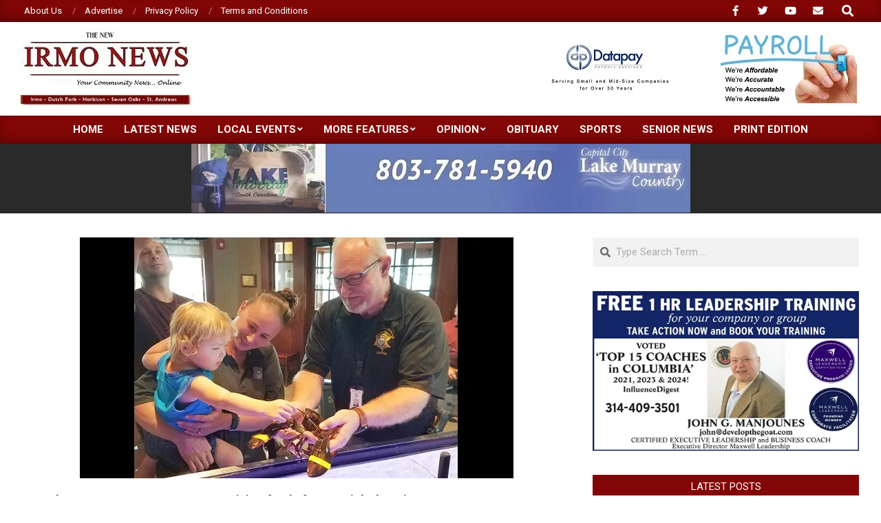

--- FILE ---
content_type: text/html; charset=UTF-8
request_url: https://thenewirmonews.com/annual-cops-and-lobsters-event-raising-funds-for-special-olympics/
body_size: 17512
content:
<!DOCTYPE html>
<html lang="en-US">

<head>
<meta charset="UTF-8" />
<title>Annual COPS AND LOBSTERS event raising funds for Special Olympics &#8211; New Irmo News</title>
<meta name='robots' content='max-image-preview:large' />
	<style>img:is([sizes="auto" i], [sizes^="auto," i]) { contain-intrinsic-size: 3000px 1500px }</style>
	<!-- Jetpack Site Verification Tags -->
<meta name="viewport" content="width=device-width, initial-scale=1" />
<meta name="generator" content="Magazine News Byte 2.12.0" />
<link rel='dns-prefetch' href='//www.googletagmanager.com' />
<link rel='dns-prefetch' href='//stats.wp.com' />
<link rel='dns-prefetch' href='//fonts.googleapis.com' />
<link rel='dns-prefetch' href='//widgets.wp.com' />
<link rel='dns-prefetch' href='//s0.wp.com' />
<link rel='dns-prefetch' href='//0.gravatar.com' />
<link rel='dns-prefetch' href='//1.gravatar.com' />
<link rel='dns-prefetch' href='//2.gravatar.com' />
<link rel='preconnect' href='//c0.wp.com' />
<link rel='preconnect' href='//i0.wp.com' />
<link rel="alternate" type="application/rss+xml" title="New Irmo News &raquo; Feed" href="https://thenewirmonews.com/feed/" />
<link rel="alternate" type="application/rss+xml" title="New Irmo News &raquo; Comments Feed" href="https://thenewirmonews.com/comments/feed/" />
<link rel="preload" href="https://thenewirmonews.com/wp-content/themes/magazine-news-byte/library/fonticons/webfonts/fa-solid-900.woff2" as="font" crossorigin="anonymous">
<link rel="preload" href="https://thenewirmonews.com/wp-content/themes/magazine-news-byte/library/fonticons/webfonts/fa-regular-400.woff2" as="font" crossorigin="anonymous">
<link rel="preload" href="https://thenewirmonews.com/wp-content/themes/magazine-news-byte/library/fonticons/webfonts/fa-brands-400.woff2" as="font" crossorigin="anonymous">
<script>
window._wpemojiSettings = {"baseUrl":"https:\/\/s.w.org\/images\/core\/emoji\/16.0.1\/72x72\/","ext":".png","svgUrl":"https:\/\/s.w.org\/images\/core\/emoji\/16.0.1\/svg\/","svgExt":".svg","source":{"concatemoji":"https:\/\/thenewirmonews.com\/wp-includes\/js\/wp-emoji-release.min.js?ver=6.8.3"}};
/*! This file is auto-generated */
!function(s,n){var o,i,e;function c(e){try{var t={supportTests:e,timestamp:(new Date).valueOf()};sessionStorage.setItem(o,JSON.stringify(t))}catch(e){}}function p(e,t,n){e.clearRect(0,0,e.canvas.width,e.canvas.height),e.fillText(t,0,0);var t=new Uint32Array(e.getImageData(0,0,e.canvas.width,e.canvas.height).data),a=(e.clearRect(0,0,e.canvas.width,e.canvas.height),e.fillText(n,0,0),new Uint32Array(e.getImageData(0,0,e.canvas.width,e.canvas.height).data));return t.every(function(e,t){return e===a[t]})}function u(e,t){e.clearRect(0,0,e.canvas.width,e.canvas.height),e.fillText(t,0,0);for(var n=e.getImageData(16,16,1,1),a=0;a<n.data.length;a++)if(0!==n.data[a])return!1;return!0}function f(e,t,n,a){switch(t){case"flag":return n(e,"\ud83c\udff3\ufe0f\u200d\u26a7\ufe0f","\ud83c\udff3\ufe0f\u200b\u26a7\ufe0f")?!1:!n(e,"\ud83c\udde8\ud83c\uddf6","\ud83c\udde8\u200b\ud83c\uddf6")&&!n(e,"\ud83c\udff4\udb40\udc67\udb40\udc62\udb40\udc65\udb40\udc6e\udb40\udc67\udb40\udc7f","\ud83c\udff4\u200b\udb40\udc67\u200b\udb40\udc62\u200b\udb40\udc65\u200b\udb40\udc6e\u200b\udb40\udc67\u200b\udb40\udc7f");case"emoji":return!a(e,"\ud83e\udedf")}return!1}function g(e,t,n,a){var r="undefined"!=typeof WorkerGlobalScope&&self instanceof WorkerGlobalScope?new OffscreenCanvas(300,150):s.createElement("canvas"),o=r.getContext("2d",{willReadFrequently:!0}),i=(o.textBaseline="top",o.font="600 32px Arial",{});return e.forEach(function(e){i[e]=t(o,e,n,a)}),i}function t(e){var t=s.createElement("script");t.src=e,t.defer=!0,s.head.appendChild(t)}"undefined"!=typeof Promise&&(o="wpEmojiSettingsSupports",i=["flag","emoji"],n.supports={everything:!0,everythingExceptFlag:!0},e=new Promise(function(e){s.addEventListener("DOMContentLoaded",e,{once:!0})}),new Promise(function(t){var n=function(){try{var e=JSON.parse(sessionStorage.getItem(o));if("object"==typeof e&&"number"==typeof e.timestamp&&(new Date).valueOf()<e.timestamp+604800&&"object"==typeof e.supportTests)return e.supportTests}catch(e){}return null}();if(!n){if("undefined"!=typeof Worker&&"undefined"!=typeof OffscreenCanvas&&"undefined"!=typeof URL&&URL.createObjectURL&&"undefined"!=typeof Blob)try{var e="postMessage("+g.toString()+"("+[JSON.stringify(i),f.toString(),p.toString(),u.toString()].join(",")+"));",a=new Blob([e],{type:"text/javascript"}),r=new Worker(URL.createObjectURL(a),{name:"wpTestEmojiSupports"});return void(r.onmessage=function(e){c(n=e.data),r.terminate(),t(n)})}catch(e){}c(n=g(i,f,p,u))}t(n)}).then(function(e){for(var t in e)n.supports[t]=e[t],n.supports.everything=n.supports.everything&&n.supports[t],"flag"!==t&&(n.supports.everythingExceptFlag=n.supports.everythingExceptFlag&&n.supports[t]);n.supports.everythingExceptFlag=n.supports.everythingExceptFlag&&!n.supports.flag,n.DOMReady=!1,n.readyCallback=function(){n.DOMReady=!0}}).then(function(){return e}).then(function(){var e;n.supports.everything||(n.readyCallback(),(e=n.source||{}).concatemoji?t(e.concatemoji):e.wpemoji&&e.twemoji&&(t(e.twemoji),t(e.wpemoji)))}))}((window,document),window._wpemojiSettings);
</script>
<!-- thenewirmonews.com is managing ads with Advanced Ads 2.0.14 – https://wpadvancedads.com/ --><script id="thene-ready">
			window.advanced_ads_ready=function(e,a){a=a||"complete";var d=function(e){return"interactive"===a?"loading"!==e:"complete"===e};d(document.readyState)?e():document.addEventListener("readystatechange",(function(a){d(a.target.readyState)&&e()}),{once:"interactive"===a})},window.advanced_ads_ready_queue=window.advanced_ads_ready_queue||[];		</script>
		<link rel='stylesheet' id='jetpack_related-posts-css' href='https://c0.wp.com/p/jetpack/15.2/modules/related-posts/related-posts.css' media='all' />
<style id='wp-emoji-styles-inline-css'>

	img.wp-smiley, img.emoji {
		display: inline !important;
		border: none !important;
		box-shadow: none !important;
		height: 1em !important;
		width: 1em !important;
		margin: 0 0.07em !important;
		vertical-align: -0.1em !important;
		background: none !important;
		padding: 0 !important;
	}
</style>
<link rel='stylesheet' id='wp-block-library-css' href='https://c0.wp.com/c/6.8.3/wp-includes/css/dist/block-library/style.min.css' media='all' />
<style id='wp-block-library-theme-inline-css'>
.wp-block-audio :where(figcaption){color:#555;font-size:13px;text-align:center}.is-dark-theme .wp-block-audio :where(figcaption){color:#ffffffa6}.wp-block-audio{margin:0 0 1em}.wp-block-code{border:1px solid #ccc;border-radius:4px;font-family:Menlo,Consolas,monaco,monospace;padding:.8em 1em}.wp-block-embed :where(figcaption){color:#555;font-size:13px;text-align:center}.is-dark-theme .wp-block-embed :where(figcaption){color:#ffffffa6}.wp-block-embed{margin:0 0 1em}.blocks-gallery-caption{color:#555;font-size:13px;text-align:center}.is-dark-theme .blocks-gallery-caption{color:#ffffffa6}:root :where(.wp-block-image figcaption){color:#555;font-size:13px;text-align:center}.is-dark-theme :root :where(.wp-block-image figcaption){color:#ffffffa6}.wp-block-image{margin:0 0 1em}.wp-block-pullquote{border-bottom:4px solid;border-top:4px solid;color:currentColor;margin-bottom:1.75em}.wp-block-pullquote cite,.wp-block-pullquote footer,.wp-block-pullquote__citation{color:currentColor;font-size:.8125em;font-style:normal;text-transform:uppercase}.wp-block-quote{border-left:.25em solid;margin:0 0 1.75em;padding-left:1em}.wp-block-quote cite,.wp-block-quote footer{color:currentColor;font-size:.8125em;font-style:normal;position:relative}.wp-block-quote:where(.has-text-align-right){border-left:none;border-right:.25em solid;padding-left:0;padding-right:1em}.wp-block-quote:where(.has-text-align-center){border:none;padding-left:0}.wp-block-quote.is-large,.wp-block-quote.is-style-large,.wp-block-quote:where(.is-style-plain){border:none}.wp-block-search .wp-block-search__label{font-weight:700}.wp-block-search__button{border:1px solid #ccc;padding:.375em .625em}:where(.wp-block-group.has-background){padding:1.25em 2.375em}.wp-block-separator.has-css-opacity{opacity:.4}.wp-block-separator{border:none;border-bottom:2px solid;margin-left:auto;margin-right:auto}.wp-block-separator.has-alpha-channel-opacity{opacity:1}.wp-block-separator:not(.is-style-wide):not(.is-style-dots){width:100px}.wp-block-separator.has-background:not(.is-style-dots){border-bottom:none;height:1px}.wp-block-separator.has-background:not(.is-style-wide):not(.is-style-dots){height:2px}.wp-block-table{margin:0 0 1em}.wp-block-table td,.wp-block-table th{word-break:normal}.wp-block-table :where(figcaption){color:#555;font-size:13px;text-align:center}.is-dark-theme .wp-block-table :where(figcaption){color:#ffffffa6}.wp-block-video :where(figcaption){color:#555;font-size:13px;text-align:center}.is-dark-theme .wp-block-video :where(figcaption){color:#ffffffa6}.wp-block-video{margin:0 0 1em}:root :where(.wp-block-template-part.has-background){margin-bottom:0;margin-top:0;padding:1.25em 2.375em}
</style>
<style id='classic-theme-styles-inline-css'>
/*! This file is auto-generated */
.wp-block-button__link{color:#fff;background-color:#32373c;border-radius:9999px;box-shadow:none;text-decoration:none;padding:calc(.667em + 2px) calc(1.333em + 2px);font-size:1.125em}.wp-block-file__button{background:#32373c;color:#fff;text-decoration:none}
</style>
<link rel='stylesheet' id='mediaelement-css' href='https://c0.wp.com/c/6.8.3/wp-includes/js/mediaelement/mediaelementplayer-legacy.min.css' media='all' />
<link rel='stylesheet' id='wp-mediaelement-css' href='https://c0.wp.com/c/6.8.3/wp-includes/js/mediaelement/wp-mediaelement.min.css' media='all' />
<style id='jetpack-sharing-buttons-style-inline-css'>
.jetpack-sharing-buttons__services-list{display:flex;flex-direction:row;flex-wrap:wrap;gap:0;list-style-type:none;margin:5px;padding:0}.jetpack-sharing-buttons__services-list.has-small-icon-size{font-size:12px}.jetpack-sharing-buttons__services-list.has-normal-icon-size{font-size:16px}.jetpack-sharing-buttons__services-list.has-large-icon-size{font-size:24px}.jetpack-sharing-buttons__services-list.has-huge-icon-size{font-size:36px}@media print{.jetpack-sharing-buttons__services-list{display:none!important}}.editor-styles-wrapper .wp-block-jetpack-sharing-buttons{gap:0;padding-inline-start:0}ul.jetpack-sharing-buttons__services-list.has-background{padding:1.25em 2.375em}
</style>
<style id='global-styles-inline-css'>
:root{--wp--preset--aspect-ratio--square: 1;--wp--preset--aspect-ratio--4-3: 4/3;--wp--preset--aspect-ratio--3-4: 3/4;--wp--preset--aspect-ratio--3-2: 3/2;--wp--preset--aspect-ratio--2-3: 2/3;--wp--preset--aspect-ratio--16-9: 16/9;--wp--preset--aspect-ratio--9-16: 9/16;--wp--preset--color--black: #000000;--wp--preset--color--cyan-bluish-gray: #abb8c3;--wp--preset--color--white: #ffffff;--wp--preset--color--pale-pink: #f78da7;--wp--preset--color--vivid-red: #cf2e2e;--wp--preset--color--luminous-vivid-orange: #ff6900;--wp--preset--color--luminous-vivid-amber: #fcb900;--wp--preset--color--light-green-cyan: #7bdcb5;--wp--preset--color--vivid-green-cyan: #00d084;--wp--preset--color--pale-cyan-blue: #8ed1fc;--wp--preset--color--vivid-cyan-blue: #0693e3;--wp--preset--color--vivid-purple: #9b51e0;--wp--preset--color--accent: #820606;--wp--preset--color--accent-font: #ffffff;--wp--preset--gradient--vivid-cyan-blue-to-vivid-purple: linear-gradient(135deg,rgba(6,147,227,1) 0%,rgb(155,81,224) 100%);--wp--preset--gradient--light-green-cyan-to-vivid-green-cyan: linear-gradient(135deg,rgb(122,220,180) 0%,rgb(0,208,130) 100%);--wp--preset--gradient--luminous-vivid-amber-to-luminous-vivid-orange: linear-gradient(135deg,rgba(252,185,0,1) 0%,rgba(255,105,0,1) 100%);--wp--preset--gradient--luminous-vivid-orange-to-vivid-red: linear-gradient(135deg,rgba(255,105,0,1) 0%,rgb(207,46,46) 100%);--wp--preset--gradient--very-light-gray-to-cyan-bluish-gray: linear-gradient(135deg,rgb(238,238,238) 0%,rgb(169,184,195) 100%);--wp--preset--gradient--cool-to-warm-spectrum: linear-gradient(135deg,rgb(74,234,220) 0%,rgb(151,120,209) 20%,rgb(207,42,186) 40%,rgb(238,44,130) 60%,rgb(251,105,98) 80%,rgb(254,248,76) 100%);--wp--preset--gradient--blush-light-purple: linear-gradient(135deg,rgb(255,206,236) 0%,rgb(152,150,240) 100%);--wp--preset--gradient--blush-bordeaux: linear-gradient(135deg,rgb(254,205,165) 0%,rgb(254,45,45) 50%,rgb(107,0,62) 100%);--wp--preset--gradient--luminous-dusk: linear-gradient(135deg,rgb(255,203,112) 0%,rgb(199,81,192) 50%,rgb(65,88,208) 100%);--wp--preset--gradient--pale-ocean: linear-gradient(135deg,rgb(255,245,203) 0%,rgb(182,227,212) 50%,rgb(51,167,181) 100%);--wp--preset--gradient--electric-grass: linear-gradient(135deg,rgb(202,248,128) 0%,rgb(113,206,126) 100%);--wp--preset--gradient--midnight: linear-gradient(135deg,rgb(2,3,129) 0%,rgb(40,116,252) 100%);--wp--preset--font-size--small: 13px;--wp--preset--font-size--medium: 20px;--wp--preset--font-size--large: 36px;--wp--preset--font-size--x-large: 42px;--wp--preset--spacing--20: 0.44rem;--wp--preset--spacing--30: 0.67rem;--wp--preset--spacing--40: 1rem;--wp--preset--spacing--50: 1.5rem;--wp--preset--spacing--60: 2.25rem;--wp--preset--spacing--70: 3.38rem;--wp--preset--spacing--80: 5.06rem;--wp--preset--shadow--natural: 6px 6px 9px rgba(0, 0, 0, 0.2);--wp--preset--shadow--deep: 12px 12px 50px rgba(0, 0, 0, 0.4);--wp--preset--shadow--sharp: 6px 6px 0px rgba(0, 0, 0, 0.2);--wp--preset--shadow--outlined: 6px 6px 0px -3px rgba(255, 255, 255, 1), 6px 6px rgba(0, 0, 0, 1);--wp--preset--shadow--crisp: 6px 6px 0px rgba(0, 0, 0, 1);}:where(.is-layout-flex){gap: 0.5em;}:where(.is-layout-grid){gap: 0.5em;}body .is-layout-flex{display: flex;}.is-layout-flex{flex-wrap: wrap;align-items: center;}.is-layout-flex > :is(*, div){margin: 0;}body .is-layout-grid{display: grid;}.is-layout-grid > :is(*, div){margin: 0;}:where(.wp-block-columns.is-layout-flex){gap: 2em;}:where(.wp-block-columns.is-layout-grid){gap: 2em;}:where(.wp-block-post-template.is-layout-flex){gap: 1.25em;}:where(.wp-block-post-template.is-layout-grid){gap: 1.25em;}.has-black-color{color: var(--wp--preset--color--black) !important;}.has-cyan-bluish-gray-color{color: var(--wp--preset--color--cyan-bluish-gray) !important;}.has-white-color{color: var(--wp--preset--color--white) !important;}.has-pale-pink-color{color: var(--wp--preset--color--pale-pink) !important;}.has-vivid-red-color{color: var(--wp--preset--color--vivid-red) !important;}.has-luminous-vivid-orange-color{color: var(--wp--preset--color--luminous-vivid-orange) !important;}.has-luminous-vivid-amber-color{color: var(--wp--preset--color--luminous-vivid-amber) !important;}.has-light-green-cyan-color{color: var(--wp--preset--color--light-green-cyan) !important;}.has-vivid-green-cyan-color{color: var(--wp--preset--color--vivid-green-cyan) !important;}.has-pale-cyan-blue-color{color: var(--wp--preset--color--pale-cyan-blue) !important;}.has-vivid-cyan-blue-color{color: var(--wp--preset--color--vivid-cyan-blue) !important;}.has-vivid-purple-color{color: var(--wp--preset--color--vivid-purple) !important;}.has-black-background-color{background-color: var(--wp--preset--color--black) !important;}.has-cyan-bluish-gray-background-color{background-color: var(--wp--preset--color--cyan-bluish-gray) !important;}.has-white-background-color{background-color: var(--wp--preset--color--white) !important;}.has-pale-pink-background-color{background-color: var(--wp--preset--color--pale-pink) !important;}.has-vivid-red-background-color{background-color: var(--wp--preset--color--vivid-red) !important;}.has-luminous-vivid-orange-background-color{background-color: var(--wp--preset--color--luminous-vivid-orange) !important;}.has-luminous-vivid-amber-background-color{background-color: var(--wp--preset--color--luminous-vivid-amber) !important;}.has-light-green-cyan-background-color{background-color: var(--wp--preset--color--light-green-cyan) !important;}.has-vivid-green-cyan-background-color{background-color: var(--wp--preset--color--vivid-green-cyan) !important;}.has-pale-cyan-blue-background-color{background-color: var(--wp--preset--color--pale-cyan-blue) !important;}.has-vivid-cyan-blue-background-color{background-color: var(--wp--preset--color--vivid-cyan-blue) !important;}.has-vivid-purple-background-color{background-color: var(--wp--preset--color--vivid-purple) !important;}.has-black-border-color{border-color: var(--wp--preset--color--black) !important;}.has-cyan-bluish-gray-border-color{border-color: var(--wp--preset--color--cyan-bluish-gray) !important;}.has-white-border-color{border-color: var(--wp--preset--color--white) !important;}.has-pale-pink-border-color{border-color: var(--wp--preset--color--pale-pink) !important;}.has-vivid-red-border-color{border-color: var(--wp--preset--color--vivid-red) !important;}.has-luminous-vivid-orange-border-color{border-color: var(--wp--preset--color--luminous-vivid-orange) !important;}.has-luminous-vivid-amber-border-color{border-color: var(--wp--preset--color--luminous-vivid-amber) !important;}.has-light-green-cyan-border-color{border-color: var(--wp--preset--color--light-green-cyan) !important;}.has-vivid-green-cyan-border-color{border-color: var(--wp--preset--color--vivid-green-cyan) !important;}.has-pale-cyan-blue-border-color{border-color: var(--wp--preset--color--pale-cyan-blue) !important;}.has-vivid-cyan-blue-border-color{border-color: var(--wp--preset--color--vivid-cyan-blue) !important;}.has-vivid-purple-border-color{border-color: var(--wp--preset--color--vivid-purple) !important;}.has-vivid-cyan-blue-to-vivid-purple-gradient-background{background: var(--wp--preset--gradient--vivid-cyan-blue-to-vivid-purple) !important;}.has-light-green-cyan-to-vivid-green-cyan-gradient-background{background: var(--wp--preset--gradient--light-green-cyan-to-vivid-green-cyan) !important;}.has-luminous-vivid-amber-to-luminous-vivid-orange-gradient-background{background: var(--wp--preset--gradient--luminous-vivid-amber-to-luminous-vivid-orange) !important;}.has-luminous-vivid-orange-to-vivid-red-gradient-background{background: var(--wp--preset--gradient--luminous-vivid-orange-to-vivid-red) !important;}.has-very-light-gray-to-cyan-bluish-gray-gradient-background{background: var(--wp--preset--gradient--very-light-gray-to-cyan-bluish-gray) !important;}.has-cool-to-warm-spectrum-gradient-background{background: var(--wp--preset--gradient--cool-to-warm-spectrum) !important;}.has-blush-light-purple-gradient-background{background: var(--wp--preset--gradient--blush-light-purple) !important;}.has-blush-bordeaux-gradient-background{background: var(--wp--preset--gradient--blush-bordeaux) !important;}.has-luminous-dusk-gradient-background{background: var(--wp--preset--gradient--luminous-dusk) !important;}.has-pale-ocean-gradient-background{background: var(--wp--preset--gradient--pale-ocean) !important;}.has-electric-grass-gradient-background{background: var(--wp--preset--gradient--electric-grass) !important;}.has-midnight-gradient-background{background: var(--wp--preset--gradient--midnight) !important;}.has-small-font-size{font-size: var(--wp--preset--font-size--small) !important;}.has-medium-font-size{font-size: var(--wp--preset--font-size--medium) !important;}.has-large-font-size{font-size: var(--wp--preset--font-size--large) !important;}.has-x-large-font-size{font-size: var(--wp--preset--font-size--x-large) !important;}
:where(.wp-block-post-template.is-layout-flex){gap: 1.25em;}:where(.wp-block-post-template.is-layout-grid){gap: 1.25em;}
:where(.wp-block-columns.is-layout-flex){gap: 2em;}:where(.wp-block-columns.is-layout-grid){gap: 2em;}
:root :where(.wp-block-pullquote){font-size: 1.5em;line-height: 1.6;}
</style>
<link rel='stylesheet' id='lightSlider-css' href='https://thenewirmonews.com/wp-content/plugins/hootkit/assets/lightSlider.min.css?ver=1.1.2' media='' />
<link rel='stylesheet' id='font-awesome-css' href='https://thenewirmonews.com/wp-content/themes/magazine-news-byte/library/fonticons/font-awesome.css?ver=5.15.4' media='all' />
<link rel='stylesheet' id='jetpack_likes-css' href='https://c0.wp.com/p/jetpack/15.2/modules/likes/style.css' media='all' />
<link rel='stylesheet' id='magnb-googlefont-css' href='https://fonts.googleapis.com/css2?family=Roboto:ital,wght@0,300;0,400;0,500;0,600;0,700;0,800;1,400;1,700&#038;family=Lora:ital,wght@0,400;0,700;1,400;1,700&#038;display=swap' media='all' />
<style id='jetpack_facebook_likebox-inline-css'>
.widget_facebook_likebox {
	overflow: hidden;
}

</style>
<link rel='stylesheet' id='hoot-style-css' href='https://thenewirmonews.com/wp-content/themes/magazine-news-byte/style.css?ver=2.12.0' media='all' />
<link rel='stylesheet' id='magnb-hootkit-css' href='https://thenewirmonews.com/wp-content/themes/magazine-news-byte/hootkit/hootkit.css?ver=2.12.0' media='all' />
<link rel='stylesheet' id='hoot-wpblocks-css' href='https://thenewirmonews.com/wp-content/themes/magazine-news-byte/include/blocks/wpblocks.css?ver=2.12.0' media='all' />
<style id='hoot-wpblocks-inline-css'>
.hgrid {  max-width: 1440px; }  a {  color: #820606; }  a:hover {  color: #610404; }  .accent-typo {  background: #820606;  color: #ffffff; }  .invert-typo {  color: #ffffff; }  .enforce-typo {  background: #ffffff; }  body.wordpress input[type="submit"], body.wordpress #submit, body.wordpress .button {  border-color: #820606;  background: #820606;  color: #ffffff; }  body.wordpress input[type="submit"]:hover, body.wordpress #submit:hover, body.wordpress .button:hover, body.wordpress input[type="submit"]:focus, body.wordpress #submit:focus, body.wordpress .button:focus {  color: #820606;  background: #ffffff; }  h1, h2, h3, h4, h5, h6, .title, .titlefont {  font-family: "Roboto", sans-serif;  text-transform: none; }  #main.main,#header-supplementary {  background: #ffffff; }  #header-supplementary {  background: #820606;  color: #ffffff; }  #header-supplementary h1, #header-supplementary h2, #header-supplementary h3, #header-supplementary h4, #header-supplementary h5, #header-supplementary h6, #header-supplementary .title {  color: inherit;  margin: 0px; }  #header-supplementary .js-search .searchform.expand .searchtext {  background: #820606; }  #header-supplementary .js-search .searchform.expand .searchtext, #header-supplementary .js-search .searchform.expand .js-search-placeholder, .header-supplementary a, .header-supplementary a:hover {  color: inherit; }  #header-supplementary .menu-items > li > a {  color: #ffffff; }  #header-supplementary .menu-items li.current-menu-item:not(.nohighlight), #header-supplementary .menu-items li.current-menu-ancestor, #header-supplementary .menu-items li:hover {  background: #ffffff; }  #header-supplementary .menu-items li.current-menu-item:not(.nohighlight) > a, #header-supplementary .menu-items li.current-menu-ancestor > a, #header-supplementary .menu-items li:hover > a {  color: #820606; }  #topbar {  background: #820606;  color: #ffffff; }  #topbar.js-search .searchform.expand .searchtext {  background: #820606; }  #topbar.js-search .searchform.expand .searchtext,#topbar .js-search-placeholder {  color: #ffffff; }  #site-logo.logo-border {  border-color: #820606; }  .header-aside-search.js-search .searchform i.fa-search {  color: #820606; }  #site-title {  font-family: "Lora", serif;  text-transform: uppercase; }  #site-description {  text-transform: uppercase; }  .site-logo-with-icon #site-title i {  font-size: 50px; }  .site-logo-mixed-image img {  max-width: 200px; }  .site-title-line em {  color: #820606; }  .site-title-line mark {  background: #820606;  color: #ffffff; }  .site-title-heading-font {  font-family: "Roboto", sans-serif; }  .menu-items ul {  background: #ffffff; }  .menu-items li.current-menu-item:not(.nohighlight), .menu-items li.current-menu-ancestor, .menu-items li:hover {  background: #820606; }  .menu-items li.current-menu-item:not(.nohighlight) > a, .menu-items li.current-menu-ancestor > a, .menu-items li:hover > a {  color: #ffffff; }  .more-link, .more-link a {  color: #820606; }  .more-link:hover, .more-link:hover a {  color: #610404; }  .sidebar .widget-title,.sub-footer .widget-title, .footer .widget-title {  background: #820606;  color: #ffffff; }  .main-content-grid,.widget,.frontpage-area {  margin-top: 35px; }  .widget,.frontpage-area {  margin-bottom: 35px; }  .frontpage-area.module-bg-highlight, .frontpage-area.module-bg-color, .frontpage-area.module-bg-image {  padding: 35px 0; }  .footer .widget {  margin: 20px 0; }  .js-search .searchform.expand .searchtext {  background: #ffffff; }  #infinite-handle span,.lrm-form a.button, .lrm-form button, .lrm-form button[type=submit], .lrm-form #buddypress input[type=submit], .lrm-form input[type=submit],.widget_newsletterwidget input.tnp-submit[type=submit], .widget_newsletterwidgetminimal input.tnp-submit[type=submit],.widget_breadcrumb_navxt .breadcrumbs > .hoot-bcn-pretext {  background: #820606;  color: #ffffff; }  .woocommerce nav.woocommerce-pagination ul li a:focus, .woocommerce nav.woocommerce-pagination ul li a:hover {  color: #610404; }  .woocommerce div.product .woocommerce-tabs ul.tabs li:hover,.woocommerce div.product .woocommerce-tabs ul.tabs li.active {  background: #820606; }  .woocommerce div.product .woocommerce-tabs ul.tabs li:hover a, .woocommerce div.product .woocommerce-tabs ul.tabs li:hover a:hover,.woocommerce div.product .woocommerce-tabs ul.tabs li.active a {  color: #ffffff; }  .wc-block-components-button, .woocommerce #respond input#submit.alt, .woocommerce a.button.alt, .woocommerce button.button.alt, .woocommerce input.button.alt {  border-color: #820606;  background: #820606;  color: #ffffff; }  .wc-block-components-button:hover, .woocommerce #respond input#submit.alt:hover, .woocommerce a.button.alt:hover, .woocommerce button.button.alt:hover, .woocommerce input.button.alt:hover {  background: #ffffff;  color: #820606; }  .widget_newsletterwidget input.tnp-submit[type=submit]:hover, .widget_newsletterwidgetminimal input.tnp-submit[type=submit]:hover {  background: #610404;  color: #ffffff; }  .widget_breadcrumb_navxt .breadcrumbs > .hoot-bcn-pretext:after {  border-left-color: #820606; }  .flycart-toggle, .flycart-panel {  background: #ffffff; }  .lSSlideOuter ul.lSPager.lSpg > li:hover a, .lSSlideOuter ul.lSPager.lSpg > li.active a {  background-color: #820606; }  .lSSlideOuter ul.lSPager.lSpg > li a {  border-color: #820606; }  .widget .viewall a {  background: #ffffff; }  .widget .viewall a:hover {  background: #ffffff;  color: #820606; }  .bottomborder-line:after,.bottomborder-shadow:after {  margin-top: 35px; }  .topborder-line:before,.topborder-shadow:before {  margin-bottom: 35px; }  .cta-subtitle {  color: #820606; }  .content-block-icon i {  color: #820606; }  .icon-style-circle,.icon-style-square {  border-color: #820606; }  .content-block-style3 .content-block-icon {  background: #ffffff; }  :root .has-accent-color,.is-style-outline>.wp-block-button__link:not(.has-text-color), .wp-block-button__link.is-style-outline:not(.has-text-color) {  color: #820606; }  :root .has-accent-background-color,.wp-block-button__link,.wp-block-button__link:hover,.wp-block-search__button,.wp-block-search__button:hover, .wp-block-file__button,.wp-block-file__button:hover {  background: #820606; }  :root .has-accent-font-color,.wp-block-button__link,.wp-block-button__link:hover,.wp-block-search__button,.wp-block-search__button:hover, .wp-block-file__button,.wp-block-file__button:hover {  color: #ffffff; }  :root .has-accent-font-background-color {  background: #ffffff; }  @media only screen and (max-width: 969px){ #header-supplementary .mobilemenu-fixed .menu-toggle, #header-supplementary .mobilemenu-fixed .menu-items {  background: #820606; }  .mobilemenu-fixed .menu-toggle, .mobilemenu-fixed .menu-items {  background: #ffffff; }  .sidebar {  margin-top: 35px; }  .frontpage-widgetarea > div.hgrid > [class*="hgrid-span-"] {  margin-bottom: 35px; }  } @media only screen and (min-width: 970px){ .slider-style2 .lSAction > a {  border-color: #820606;  background: #820606;  color: #ffffff; }  .slider-style2 .lSAction > a:hover {  background: #ffffff;  color: #820606; }  }
</style>
<link rel='stylesheet' id='sharedaddy-css' href='https://c0.wp.com/p/jetpack/15.2/modules/sharedaddy/sharing.css' media='all' />
<link rel='stylesheet' id='social-logos-css' href='https://c0.wp.com/p/jetpack/15.2/_inc/social-logos/social-logos.min.css' media='all' />
<script id="jetpack_related-posts-js-extra">
var related_posts_js_options = {"post_heading":"h4"};
</script>
<script src="https://c0.wp.com/p/jetpack/15.2/_inc/build/related-posts/related-posts.min.js" id="jetpack_related-posts-js"></script>
<script src="https://c0.wp.com/c/6.8.3/wp-includes/js/jquery/jquery.min.js" id="jquery-core-js"></script>
<script src="https://c0.wp.com/c/6.8.3/wp-includes/js/jquery/jquery-migrate.min.js" id="jquery-migrate-js"></script>

<!-- Google tag (gtag.js) snippet added by Site Kit -->
<!-- Google Analytics snippet added by Site Kit -->
<script src="https://www.googletagmanager.com/gtag/js?id=GT-WRHZQTTS" id="google_gtagjs-js" async></script>
<script id="google_gtagjs-js-after">
window.dataLayer = window.dataLayer || [];function gtag(){dataLayer.push(arguments);}
gtag("set","linker",{"domains":["thenewirmonews.com"]});
gtag("js", new Date());
gtag("set", "developer_id.dZTNiMT", true);
gtag("config", "GT-WRHZQTTS", {"googlesitekit_post_type":"post"});
</script>
<link rel="https://api.w.org/" href="https://thenewirmonews.com/wp-json/" /><link rel="alternate" title="JSON" type="application/json" href="https://thenewirmonews.com/wp-json/wp/v2/posts/6337" /><link rel="EditURI" type="application/rsd+xml" title="RSD" href="https://thenewirmonews.com/xmlrpc.php?rsd" />
<meta name="generator" content="WordPress 6.8.3" />
<link rel="canonical" href="https://thenewirmonews.com/annual-cops-and-lobsters-event-raising-funds-for-special-olympics/" />
<link rel='shortlink' href='https://wp.me/pcgnNb-1Ed' />
<link rel="alternate" title="oEmbed (JSON)" type="application/json+oembed" href="https://thenewirmonews.com/wp-json/oembed/1.0/embed?url=https%3A%2F%2Fthenewirmonews.com%2Fannual-cops-and-lobsters-event-raising-funds-for-special-olympics%2F" />
<link rel="alternate" title="oEmbed (XML)" type="text/xml+oembed" href="https://thenewirmonews.com/wp-json/oembed/1.0/embed?url=https%3A%2F%2Fthenewirmonews.com%2Fannual-cops-and-lobsters-event-raising-funds-for-special-olympics%2F&#038;format=xml" />
<meta name="generator" content="Site Kit by Google 1.166.0" />	<style>img#wpstats{display:none}</style>
		<style type="text/css">
.upcoming-events li {
	margin-bottom: 10px;
}
.upcoming-events li span {
	display: block;
}
</style>
		<meta name="description" content="Deputies have served as Red Lobster waitstaff for three days, once a year, for nearly 20 years By W. Thomas Smith Jr.COPS AND LOBSTERS, a three-day annual fund-raising event is in full swing (as of this writing) at two Midlands-area Red Lobster restaurants: One at the 10136Two Notch Road location in Northeast Columbia, the other&hellip;" />

<!-- Jetpack Open Graph Tags -->
<meta property="og:type" content="article" />
<meta property="og:title" content="Annual COPS AND LOBSTERS event raising funds for Special Olympics" />
<meta property="og:url" content="https://thenewirmonews.com/annual-cops-and-lobsters-event-raising-funds-for-special-olympics/" />
<meta property="og:description" content="Deputies have served as Red Lobster waitstaff for three days, once a year, for nearly 20 years By W. Thomas Smith Jr.COPS AND LOBSTERS, a three-day annual fund-raising event is in full swing (as of…" />
<meta property="article:published_time" content="2022-09-09T20:26:28+00:00" />
<meta property="article:modified_time" content="2022-09-09T20:26:28+00:00" />
<meta property="og:site_name" content="New Irmo News" />
<meta property="og:image" content="https://i0.wp.com/thenewirmonews.com/wp-content/uploads/2022/09/CopsandLobsters_2022_630x350.jpg?fit=630%2C350&#038;ssl=1" />
<meta property="og:image:width" content="630" />
<meta property="og:image:height" content="350" />
<meta property="og:image:alt" content="" />
<meta property="og:locale" content="en_US" />
<meta name="twitter:text:title" content="Annual COPS AND LOBSTERS event raising funds for Special Olympics" />
<meta name="twitter:image" content="https://i0.wp.com/thenewirmonews.com/wp-content/uploads/2022/09/CopsandLobsters_2022_630x350.jpg?fit=630%2C350&#038;ssl=1&#038;w=640" />
<meta name="twitter:card" content="summary_large_image" />

<!-- End Jetpack Open Graph Tags -->
<link rel="icon" href="https://i0.wp.com/thenewirmonews.com/wp-content/uploads/2020/08/cropped-NIN_250X114-1.jpg?fit=32%2C32&#038;ssl=1" sizes="32x32" />
<link rel="icon" href="https://i0.wp.com/thenewirmonews.com/wp-content/uploads/2020/08/cropped-NIN_250X114-1.jpg?fit=192%2C192&#038;ssl=1" sizes="192x192" />
<link rel="apple-touch-icon" href="https://i0.wp.com/thenewirmonews.com/wp-content/uploads/2020/08/cropped-NIN_250X114-1.jpg?fit=180%2C180&#038;ssl=1" />
<meta name="msapplication-TileImage" content="https://i0.wp.com/thenewirmonews.com/wp-content/uploads/2020/08/cropped-NIN_250X114-1.jpg?fit=270%2C270&#038;ssl=1" />
</head>

<body class="wp-singular post-template-default single single-post postid-6337 single-format-standard wp-custom-logo wp-theme-magazine-news-byte magazine-news-byte wordpress ltr en en-us parent-theme logged-out custom-background singular singular-post singular-post-6337 aa-prefix-thene-" dir="ltr" itemscope="itemscope" itemtype="https://schema.org/Blog">

	
	<a href="#main" class="screen-reader-text">Skip to content</a>

		<div id="topbar" class=" topbar inline-nav js-search social-icons-invert hgrid-stretch">
		<div class="hgrid">
			<div class="hgrid-span-12">

				<div class="topbar-inner table topbar-parts">
																	<div id="topbar-left" class="table-cell-mid topbar-part">
							<section id="nav_menu-3" class="widget widget_nav_menu"><div class="menu-top-menu-container"><ul id="menu-top-menu" class="menu"><li id="menu-item-52" class="menu-item menu-item-type-post_type menu-item-object-page menu-item-52"><a href="https://thenewirmonews.com/about-us/"><span class="menu-title">About Us</span></a></li>
<li id="menu-item-55" class="menu-item menu-item-type-post_type menu-item-object-page menu-item-55"><a href="https://thenewirmonews.com/advertise/"><span class="menu-title">Advertise</span></a></li>
<li id="menu-item-54" class="menu-item menu-item-type-post_type menu-item-object-page menu-item-54"><a href="https://thenewirmonews.com/privacy-policy/"><span class="menu-title">Privacy Policy</span></a></li>
<li id="menu-item-53" class="menu-item menu-item-type-post_type menu-item-object-page menu-item-53"><a href="https://thenewirmonews.com/terms-and-conditions/"><span class="menu-title">Terms and Conditions</span></a></li>
</ul></div></section>						</div>
					
																	<div id="topbar-right" class="table-cell-mid topbar-part">
							<section id="hootkit-social-icons-3" class="widget widget_hootkit-social-icons"></section><section id="hootkit-social-icons-4" class="widget widget_hootkit-social-icons">
<div class="social-icons-widget social-icons-small"><a href="https://www.facebook.com/TheNewIrmoNews" class=" social-icons-icon fa-facebook-block" target="_blank">
					<i class="fa-facebook-f fab"></i>
				</a><a href="https://twitter.com/TheNewIrmoNews" class=" social-icons-icon fa-twitter-block" target="_blank">
					<i class="fa-twitter fab"></i>
				</a><a href="https://www.youtube.com/@thenewirmonews4229" class=" social-icons-icon fa-youtube-block" target="_blank">
					<i class="fa-youtube fab"></i>
				</a><a href="/cdn-cgi/l/email-protection#5076736160656b2276736160696b3f76736161606b3576736161696b23767366646b767369676b3f76736160686b7e767369696b3f3d" class=" social-icons-icon fa-envelope-block">
					<i class="fa-envelope fas"></i>
				</a></div></section><section id="search-4" class="widget widget_search"><div class="searchbody"><form method="get" class="searchform" action="https://thenewirmonews.com/" ><label class="screen-reader-text">Search</label><i class="fas fa-search"></i><input type="text" class="searchtext" name="s" placeholder="Type Search Term &hellip;" value="" /><input type="submit" class="submit" name="submit" value="Search" /><span class="js-search-placeholder"></span></form></div><!-- /searchbody --></section>						</div>
									</div>

			</div>
		</div>
	</div>
	
	<div id="page-wrapper" class=" site-stretch page-wrapper sitewrap-wide-right sidebarsN sidebars1 hoot-cf7-style hoot-mapp-style hoot-jetpack-style hoot-sticky-sidebar">

		
		<header id="header" class="site-header header-layout-primary-widget-area header-layout-secondary-bottom tablemenu" role="banner" itemscope="itemscope" itemtype="https://schema.org/WPHeader">

			
			<div id="header-primary" class=" header-part header-primary header-primary-widget-area">
				<div class="hgrid">
					<div class="table hgrid-span-12">
							<div id="branding" class="site-branding branding table-cell-mid">
		<div id="site-logo" class="site-logo-image">
			<div id="site-logo-image" class="site-logo-image"><div id="site-title" class="site-title" itemprop="headline"><a href="https://thenewirmonews.com/" class="custom-logo-link" rel="home"><img width="248" height="116" src="https://i0.wp.com/thenewirmonews.com/wp-content/uploads/2020/08/cropped-NIN_250X114.jpg?fit=248%2C116&amp;ssl=1" class="custom-logo" alt="New Irmo News" /></a><div style="height: 1px;width: 1px;margin: -1px;overflow: hidden;position: absolute !important">New Irmo News</div></div></div>		</div>
	</div><!-- #branding -->
	<div id="header-aside" class=" header-aside table-cell-mid header-aside-widget-area ">	<div class="header-sidebar inline-nav js-search hgrid-stretch">
				<aside id="sidebar-header-sidebar" class="sidebar sidebar-header-sidebar" role="complementary" itemscope="itemscope" itemtype="https://schema.org/WPSideBar">
			<section class="widget thene-widget"><a href="https://datapay.com/" aria-label="DatapayBanner_468x100"><img src="https://i0.wp.com/thenewirmonews.com/wp-content/uploads/2020/08/DatapayBanner_468x100.jpg?fit=468%2C100&#038;ssl=1" alt=""  width="468" height="100"   /></a></section>		</aside>
			</div>
	</div>					</div>
				</div>
			</div>

					<div id="header-supplementary" class=" header-part header-supplementary header-supplementary-bottom header-supplementary-center header-supplementary-mobilemenu-fixed with-menubg">
			<div class="hgrid">
				<div class="hgrid-span-12">
					<div class="menu-area-wrap">
							<div class="screen-reader-text">Primary Navigation Menu</div>
	<nav id="menu-primary" class="menu nav-menu menu-primary mobilemenu-fixed mobilesubmenu-click" role="navigation" itemscope="itemscope" itemtype="https://schema.org/SiteNavigationElement">
		<a class="menu-toggle" href="#"><span class="menu-toggle-text">Menu</span><i class="fas fa-bars"></i></a>

		<ul id="menu-primary-items" class="menu-items sf-menu menu"><li id="menu-item-59" class="menu-item menu-item-type-post_type menu-item-object-page menu-item-home menu-item-59"><a href="https://thenewirmonews.com/"><span class="menu-title">Home</span></a></li>
<li id="menu-item-58" class="menu-item menu-item-type-post_type menu-item-object-page current_page_parent menu-item-58"><a href="https://thenewirmonews.com/latest-news/"><span class="menu-title">Latest News</span></a></li>
<li id="menu-item-9757" class="menu-item menu-item-type-custom menu-item-object-custom menu-item-has-children menu-item-9757"><a href="https://thenewirmonews.com/category/community-news/events/"><span class="menu-title">Local Events</span></a>
<ul class="sub-menu">
	<li id="menu-item-14793" class="menu-item menu-item-type-custom menu-item-object-custom menu-item-14793"><a href="https://www.lakemurraycountry.com/events/?mc_cid=7fef9dccba&#038;mc_eid=69578578e6"><span class="menu-title">Regional Upcoming Events</span></a></li>
</ul>
</li>
<li id="menu-item-57" class="menu-item menu-item-type-post_type menu-item-object-page menu-item-has-children menu-item-57"><a href="https://thenewirmonews.com/more-departments/"><span class="menu-title">More Features</span></a>
<ul class="sub-menu">
	<li id="menu-item-15998" class="menu-item menu-item-type-custom menu-item-object-custom menu-item-has-children menu-item-15998"><a href="https://thenewirmonews.com/category/community-news/"><span class="menu-title">Community News</span></a>
	<ul class="sub-menu">
		<li id="menu-item-314" class="menu-item menu-item-type-taxonomy menu-item-object-category menu-item-314"><a href="https://thenewirmonews.com/category/community-news/columns/"><span class="menu-title">Columns</span></a></li>
	</ul>
</li>
	<li id="menu-item-315" class="menu-item menu-item-type-taxonomy menu-item-object-category menu-item-315"><a href="https://thenewirmonews.com/category/entertainment/"><span class="menu-title">Entertainment</span></a></li>
	<li id="menu-item-15073" class="menu-item menu-item-type-custom menu-item-object-custom menu-item-15073"><a href="https://thenewirmonews.com/category/government/"><span class="menu-title">Government</span></a></li>
	<li id="menu-item-15997" class="menu-item menu-item-type-custom menu-item-object-custom menu-item-15997"><a href="https://thenewirmonews.com/category/health/"><span class="menu-title">Health</span></a></li>
	<li id="menu-item-310" class="menu-item menu-item-type-taxonomy menu-item-object-category menu-item-310"><a href="https://thenewirmonews.com/category/military/military-service/"><span class="menu-title">Military Service</span></a></li>
	<li id="menu-item-311" class="menu-item menu-item-type-taxonomy menu-item-object-category menu-item-311"><a href="https://thenewirmonews.com/category/natural-resources/"><span class="menu-title">Natural Resources</span></a></li>
	<li id="menu-item-15996" class="menu-item menu-item-type-custom menu-item-object-custom menu-item-15996"><a href="https://thenewirmonews.com/category/public-safety/"><span class="menu-title">Public Safety</span></a></li>
	<li id="menu-item-312" class="menu-item menu-item-type-taxonomy menu-item-object-category menu-item-312"><a href="https://thenewirmonews.com/category/real-estate/"><span class="menu-title">Real Estate</span></a></li>
</ul>
</li>
<li id="menu-item-307" class="menu-item menu-item-type-taxonomy menu-item-object-category menu-item-has-children menu-item-307"><a href="https://thenewirmonews.com/category/opinion/"><span class="menu-title">Opinion</span></a>
<ul class="sub-menu">
	<li id="menu-item-308" class="menu-item menu-item-type-taxonomy menu-item-object-category menu-item-308"><a href="https://thenewirmonews.com/category/opinion/letter-to-editor-opinion/"><span class="menu-title">Letter to Editor</span></a></li>
</ul>
</li>
<li id="menu-item-309" class="menu-item menu-item-type-taxonomy menu-item-object-category menu-item-309"><a href="https://thenewirmonews.com/category/community-news/obituary/"><span class="menu-title">Obituary</span></a></li>
<li id="menu-item-15995" class="menu-item menu-item-type-custom menu-item-object-custom menu-item-15995"><a href="https://thenewirmonews.com/category/sports/"><span class="menu-title">Sports</span></a></li>
<li id="menu-item-313" class="menu-item menu-item-type-taxonomy menu-item-object-category menu-item-313"><a href="https://thenewirmonews.com/category/senior-news/"><span class="menu-title">Senior News</span></a></li>
<li id="menu-item-56" class="menu-item menu-item-type-post_type menu-item-object-page menu-item-56"><a href="https://thenewirmonews.com/print-edition/"><span class="menu-title">Print Edition</span></a></li>
</ul>
	</nav><!-- #menu-primary -->
						</div>
				</div>
			</div>
		</div>
		
		</header><!-- #header -->

			<div id="below-header" class=" below-header inline-nav js-search below-header-boxed">
		<div class="hgrid">
			<div class="hgrid-span-12">

				<div class="below-header-inner">
					
					
						<div id="below-header-center" class="below-header-part">
							<section class="widget thene-widget"><a href="https://www.lakemurraycountry.com/" aria-label="Lake Murray Ad_ 750&#215;100"><img src="https://i0.wp.com/thenewirmonews.com/wp-content/uploads/2025/04/Lake-Murray-Ad_-750x100-1.jpg?fit=725%2C100&#038;ssl=1" alt=""  width="725" height="100"   /></a></section>						</div>

										</div>

			</div>
		</div>
	</div>
	
		<div id="main" class=" main">
			

<div class="hgrid main-content-grid">

	<main id="content" class="content  hgrid-span-8 has-sidebar layout-wide-right " role="main">
		<div id="content-wrap" class=" content-wrap theiaStickySidebar">

			<div itemprop="image" itemscope itemtype="https://schema.org/ImageObject" class="entry-featured-img-wrap"><meta itemprop="url" content="https://i0.wp.com/thenewirmonews.com/wp-content/uploads/2022/09/CopsandLobsters_2022_630x350.jpg?resize=630%2C350&amp;ssl=1"><meta itemprop="width" content="630"><meta itemprop="height" content="350"><img width="630" height="350" src="https://i0.wp.com/thenewirmonews.com/wp-content/uploads/2022/09/CopsandLobsters_2022_630x350.jpg?resize=630%2C350&amp;ssl=1" class="attachment-hoot-wide-thumb entry-content-featured-img wp-post-image" alt="" itemscope="" decoding="async" fetchpriority="high" srcset="https://i0.wp.com/thenewirmonews.com/wp-content/uploads/2022/09/CopsandLobsters_2022_630x350.jpg?w=630&amp;ssl=1 630w, https://i0.wp.com/thenewirmonews.com/wp-content/uploads/2022/09/CopsandLobsters_2022_630x350.jpg?resize=300%2C167&amp;ssl=1 300w, https://i0.wp.com/thenewirmonews.com/wp-content/uploads/2022/09/CopsandLobsters_2022_630x350.jpg?resize=465%2C258&amp;ssl=1 465w" sizes="(max-width: 630px) 100vw, 630px" itemprop="image" /></div>
				<div id="loop-meta" class=" loop-meta-wrap pageheader-bg-default   loop-meta-withtext">
										<div class="hgrid">

						<div class=" loop-meta hgrid-span-12" itemscope="itemscope" itemtype="https://schema.org/WebPageElement">
							<div class="entry-header">

																<h1 class=" loop-title entry-title" itemprop="headline">Annual COPS AND LOBSTERS event raising funds for Special Olympics</h1>

								<div class=" loop-description" itemprop="text"><div class="entry-byline"> <div class="entry-byline-block entry-byline-date"> <span class="entry-byline-label">On:</span> <time class="entry-published updated" datetime="2022-09-09T16:26:28-04:00" itemprop="datePublished" title="Friday, September 9, 2022, 4:26 pm">September 9, 2022</time> </div> <div class="entry-byline-block entry-byline-cats"> <span class="entry-byline-label">In:</span> <a href="https://thenewirmonews.com/category/public-safety/" rel="category tag">Public Safety</a> </div> <div class="entry-byline-block entry-byline-tags"> <span class="entry-byline-label">Tagged:</span> <a href="https://thenewirmonews.com/tag/fundraisers/" rel="tag">Fundraisers</a>, <a href="https://thenewirmonews.com/tag/richland-county/" rel="tag">Richland County</a> </div></div><!-- .entry-byline --></div><!-- .loop-description -->
							</div><!-- .entry-header -->
						</div><!-- .loop-meta -->

					</div>
				</div>

			
	<article id="post-6337" class="entry author-john-griggs post-6337 post type-post status-publish format-standard has-post-thumbnail category-public-safety tag-fundraisers tag-richland-county" itemscope="itemscope" itemtype="https://schema.org/BlogPosting" itemprop="blogPost">

		<div class="entry-content" itemprop="articleBody">

			<div class="entry-the-content">
				<p><i>Deputies have served as Red Lobster waitstaff for three days, once a year, for nearly 20 years</i></p>
<p><i>By W. Thomas Smith Jr.</i></p>
<p>COPS AND LOBSTERS, a three-day annual fund-raising event is in full swing (as of this writing) at two Midlands-area Red Lobster restaurants: One at the 10136<br />Two Notch Road location in Northeast Columbia, the other at 1270 Knox Abbott Drive in nearby Cayce.</p>
<p>I stopped by the Northeast Columbia location to visit with event director Captain Cole Porter with the Richland County Sheriff&rsquo;s Department (RCSD). Captain Porter is coming off a highly successful COPS FOR FOSTER KIDS bowling tournament, last month, in which he and the men and women of RCSD raised $27,000 for foster children in central South Carolina. Like Cops for Foster Kids, every penny raised through COPS AND LOBSTERS goes toward children; in the case of the current fund-raiser, children with special needs, specifically Special Olympics.</p>
<p>&ldquo;Sheriff Leon Lott has always been very supportive of our department raising funds for all manner of vital charities,&rdquo; says Porter. &ldquo;But he seems to have a special place in his heart for children with disabilities.&rdquo;</p>
<p>Though not an RCSD-exclusive event &ndash; the Cayce Police Department, the West Columbia Police Department, and the Lexington County Sheriff&rsquo;s Department are all simultaneously participating in COPS AND LOBSTERS at the Cayce Red Lobster location &ndash; Sheriff Lott&rsquo;s RCSD is the sole agency working the event in Northeast Columbia. And the department has been involved every year since 2003.</p>
<p>According to Porter, COPS AND LOBSTERS, which began this year on Wednesday, Sept. 7 and runs through Friday, Sept. 9, is organized into two shifts each day. The first shift runs from 11:00 a.m. until 2:00 p.m. and from 5:00 p.m. until 8:00 p.m. with 10 RCSD deputies per shift, each man or woman assisting the waitstaff.</p>
<p>&ldquo;Our officers are pairing up with a server,&rdquo; says Porter. &ldquo;They serve food, help prepare salads, greet the customers [with a smile], and hand them a Special Olympics donation envelope.&rdquo;</p>
<p>Porter adds, &ldquo;The deputies ask the customers to please tip their server first, then consider making a donation to Special Olympics.&rdquo;</p>
<p>Everyone who donates $20 or more receives an olive-green Special Olympics t-shirt with a beautiful logo on the front and a list of supporting agencies printed on the back.</p>
<p>&ldquo;We love it when families come in with children,&rdquo; says Porter. &ldquo;In addition to coloring books and crayons they get from Red Lobster, we give them a Special Olympics bracelet and a junior deputy badge. The kids love it.&rdquo;</p>
<p>Indeed, while visiting with Porter and Sergeant (Ret.) Mike Still, State Transport Police (former S.C. Highway Patrol) who today serves as the Law Enforcement Torch Run liaison with Special Olympics, a family passed by with a curious 20-month old boy. Capt. Porter pulled one of the live lobsters from one of the tanks which fascinated young Jaxon [pictured here with his mom, Keagan Herring and dad, Rob Florez]. Jaxon also received a bracelet and a junior deputy badge.</p>
<p>How much does Porter anticipate netting for Special Olympics this year? &ldquo;Between $7,000 and $10,000,&rdquo; he says.</p>
<p>Assisting the meal-serving deputies are volunteers with RCSD&rsquo;s Citizens Academy Alumni Association.</p>
<p>&ndash; For information about the Law Enforcement Torch Run for Special Olympics, please visit <a href="https://letr.org/" target="_blank" rel="noopener">letr.org</a>. For information about making post-event donations for COPS AND LOBSTERS, please contact Capt. Cole Porter at <a href="/cdn-cgi/l/email-protection" class="__cf_email__" data-cfemail="abc8dbc4d9dfced9ebd9c8d8cf85c5cedf">[email&#160;protected]</a>.</p><div class="thene-after-last-paragraph" style="text-align: center;" id="thene-4259069263"><a href="https://datapay.com/" aria-label="DatapayBanner_468x100"><img decoding="async" src="https://i0.wp.com/thenewirmonews.com/wp-content/uploads/2020/08/DatapayBanner_468x100.jpg?fit=468%2C100&#038;ssl=1" alt=""  srcset="https://i0.wp.com/thenewirmonews.com/wp-content/uploads/2020/08/DatapayBanner_468x100.jpg?w=468&ssl=1 468w, https://i0.wp.com/thenewirmonews.com/wp-content/uploads/2020/08/DatapayBanner_468x100.jpg?resize=300%2C64&ssl=1 300w, https://i0.wp.com/thenewirmonews.com/wp-content/uploads/2020/08/DatapayBanner_468x100.jpg?resize=465%2C100&ssl=1 465w" sizes="(max-width: 468px) 100vw, 468px" width="468" height="100"   /></a></div>
<div class="sharedaddy sd-sharing-enabled"><div class="robots-nocontent sd-block sd-social sd-social-icon-text sd-sharing"><h3 class="sd-title">Share this:</h3><div class="sd-content"><ul><li class="share-facebook"><a rel="nofollow noopener noreferrer"
				data-shared="sharing-facebook-6337"
				class="share-facebook sd-button share-icon"
				href="https://thenewirmonews.com/annual-cops-and-lobsters-event-raising-funds-for-special-olympics/?share=facebook"
				target="_blank"
				aria-labelledby="sharing-facebook-6337"
				>
				<span id="sharing-facebook-6337" hidden>Click to share on Facebook (Opens in new window)</span>
				<span>Facebook</span>
			</a></li><li class="share-x"><a rel="nofollow noopener noreferrer"
				data-shared="sharing-x-6337"
				class="share-x sd-button share-icon"
				href="https://thenewirmonews.com/annual-cops-and-lobsters-event-raising-funds-for-special-olympics/?share=x"
				target="_blank"
				aria-labelledby="sharing-x-6337"
				>
				<span id="sharing-x-6337" hidden>Click to share on X (Opens in new window)</span>
				<span>X</span>
			</a></li><li class="share-end"></li></ul></div></div></div><div class='sharedaddy sd-block sd-like jetpack-likes-widget-wrapper jetpack-likes-widget-unloaded' id='like-post-wrapper-181220741-6337-691ec1bb0c6d2' data-src='https://widgets.wp.com/likes/?ver=15.2#blog_id=181220741&amp;post_id=6337&amp;origin=thenewirmonews.com&amp;obj_id=181220741-6337-691ec1bb0c6d2' data-name='like-post-frame-181220741-6337-691ec1bb0c6d2' data-title='Like or Reblog'><h3 class="sd-title">Like this:</h3><div class='likes-widget-placeholder post-likes-widget-placeholder' style='height: 55px;'><span class='button'><span>Like</span></span> <span class="loading">Loading...</span></div><span class='sd-text-color'></span><a class='sd-link-color'></a></div>
<div id='jp-relatedposts' class='jp-relatedposts' >
	<h3 class="jp-relatedposts-headline"><em>Related</em></h3>
</div><div class="thene-below-content" style="text-align: center;" id="thene-2787867433"><a href="https://lawyerlisa.com/" aria-label="Irmo news banner ad revised"><img decoding="async" src="https://i0.wp.com/thenewirmonews.com/wp-content/uploads/2025/04/Irmo-news-banner-ad-revised.png?fit=460%2C100&#038;ssl=1" alt=""  srcset="https://i0.wp.com/thenewirmonews.com/wp-content/uploads/2025/04/Irmo-news-banner-ad-revised.png?w=460&ssl=1 460w, https://i0.wp.com/thenewirmonews.com/wp-content/uploads/2025/04/Irmo-news-banner-ad-revised.png?resize=300%2C65&ssl=1 300w" sizes="(max-width: 460px) 100vw, 460px" width="460" height="100"   /></a></div>			</div>
					</div><!-- .entry-content -->

		<div class="screen-reader-text" itemprop="datePublished" itemtype="https://schema.org/Date">2022-09-09</div>

		
	</article><!-- .entry -->

<div id="loop-nav-wrap" class="loop-nav"><div class="prev">Previous Post: <a href="https://thenewirmonews.com/christmas-in-july/" rel="prev">Christmas in July</a></div><div class="next">Next Post: <a href="https://thenewirmonews.com/district-teams-on-the-right-path/" rel="next">District teams on the right path</a></div></div><!-- .loop-nav -->
		</div><!-- #content-wrap -->
	</main><!-- #content -->

	
	<aside id="sidebar-primary" class="sidebar sidebar-primary hgrid-span-4 layout-wide-right " role="complementary" itemscope="itemscope" itemtype="https://schema.org/WPSideBar">
		<div class=" sidebar-wrap theiaStickySidebar">

			<section id="search-2" class="widget widget_search"><div class="searchbody"><form method="get" class="searchform" action="https://thenewirmonews.com/" ><label class="screen-reader-text">Search</label><i class="fas fa-search"></i><input type="text" class="searchtext" name="s" placeholder="Type Search Term &hellip;" value="" /><input type="submit" class="submit" name="submit" value="Search" /><span class="js-search-placeholder"></span></form></div><!-- /searchbody --></section><section class="widget thene-widget"><img src="https://i0.wp.com/thenewirmonews.com/wp-content/uploads/2024/07/JohnManjounes_500x350-1.jpg?fit=500%2C300&#038;ssl=1" alt=""  width="500" height="300"   /></section>
		<section id="recent-posts-2" class="widget widget_recent_entries">
		<h3 class="widget-title"><span>Latest Posts</span></h3>
		<ul>
											<li>
					<a href="https://thenewirmonews.com/harbison-theatre-sets-holiday-lineup/">Harbison Theatre sets holiday lineup</a>
									</li>
											<li>
					<a href="https://thenewirmonews.com/quilts-of-valor-award/">Quilts of Valor Award</a>
									</li>
											<li>
					<a href="https://thenewirmonews.com/cast-iron-cornbread/">Cast iron cornbread</a>
									</li>
											<li>
					<a href="https://thenewirmonews.com/optimists-learn-about-charitable-giving/">Optimists learn about charitable giving</a>
									</li>
											<li>
					<a href="https://thenewirmonews.com/chad-raynor-named-interim-principal-for-piney-woods-elementary/">Chad Raynor named Interim Principal for Piney Woods Elementary</a>
									</li>
					</ul>

		</section><section id="facebook-likebox-3" class="widget widget_facebook_likebox">		<div id="fb-root"></div>
		<div class="fb-page" data-href="https://www.facebook.com/TheNewIrmoNews" data-width="500"  data-height="750" data-hide-cover="false" data-show-facepile="false" data-tabs="timeline" data-hide-cta="false" data-small-header="false">
		<div class="fb-xfbml-parse-ignore"><blockquote cite="https://www.facebook.com/TheNewIrmoNews"><a href="https://www.facebook.com/TheNewIrmoNews"></a></blockquote></div>
		</div>
		</section><section class="widget thene-widget"><a href="http://www.asaptreeservicesc.com/" aria-label="ASAPAd_500x450"><img src="https://i0.wp.com/thenewirmonews.com/wp-content/uploads/2020/08/ASAPAd_500x450.jpg?fit=500%2C450&#038;ssl=1" alt=""  width="500" height="450"   /></a></section><section id="twitter_timeline-3" class="widget widget_twitter_timeline"><h3 class="widget-title"><span>Follow me on Twitter</span></h3><a class="twitter-timeline" data-width="500" data-height="750" data-theme="light" data-border-color="#f0f0f1" data-lang="EN" data-partner="jetpack" href="https://twitter.com/@thenewirmonews" href="https://twitter.com/@thenewirmonews">My Tweets</a></section>
		</div><!-- .sidebar-wrap -->
	</aside><!-- #sidebar-primary -->

	

</div><!-- .main-content-grid -->

		</div><!-- #main -->

		
		
<footer id="footer" class="site-footer footer hgrid-stretch inline-nav" role="contentinfo" itemscope="itemscope" itemtype="https://schema.org/WPFooter">
	<div class="hgrid">
					<div class="hgrid-span-4 footer-column">
				<section id="hootkit-profile-3" class="widget widget_hootkit-profile">
<div class="profile-widget-wrap topborder-none bottomborder-none">
	<div class="profile-widget">

		<div class="widget-title-wrap hastitle"><h3 class="widget-title"><span>Send Us Your News Ideas</span></h3></div>			<div class="profile-image profile-img-full">
				<img width="250" height="116" src="https://i0.wp.com/thenewirmonews.com/wp-content/uploads/2020/08/NIN_250X114.jpg?fit=250%2C116&amp;ssl=1" class="profile-img attachment-full size-full" alt="" itemprop="image" decoding="async" loading="lazy" />			</div>
			
					<div class="profile-content"><p>Do you have a story idea or news that you would like to share? We welcome all content ideas and Letters to the Editor.</p>
</div>
		
		
					<div class="profile-links social-icons-widget social-icons-small">
				<div class="profile-link"><a href="https://www.facebook.com/TheNewIrmoNews" class="profile-link-inner fa-facebook-block social-icons-icon">
									<i class="fa-facebook-f fab"></i>
								</a></div><div class="profile-link"><a href="https://twitter.com/TheNewIrmoNews" class="profile-link-inner fa-twitter-block social-icons-icon">
									<i class="fa-twitter fab"></i>
								</a></div><div class="profile-link"><a href="https://www.youtube.com/channel/UCMhIz-jGpvYchlX7TSlHbJQ" class="profile-link-inner fa-youtube-block social-icons-icon">
									<i class="fa-youtube fab"></i>
								</a></div><div class="profile-link"><a href="/cdn-cgi/l/email-protection#2f5b474a465d42090c1e1e1e1441090c1e1f1e14090c1e1e16145c090c191b14090c1e1f1c14090c1e1f16144e090c1e1f1a14090c1e1f1714090c1b1914090c1616144042" class="profile-link-inner fa-envelope-block social-icons-icon">
									<i class="fa-envelope fas"></i>
								</a></div>			</div>
			
	</div>
</div></section>			</div>
					<div class="hgrid-span-4 footer-column">
				<section id="hootkit-posts-list-3" class="widget widget_hootkit-posts-list">
<div class="hk-list-widget posts-list-widget hk-list-style1 hk-list-ustyle1">

	<div class="widget-title-wrap hastitle"><h3 class="widget-title"><span>Latest Posts</span></h3></div>
	<div class="hk-list-columns">
		<div class="hcolumn-1-1 hk-list-column-1 hcol-first hcol-last">
			
				<div class="hk-listunit hk-listunit-small hk-listunit-parent hk-imgsize-thumb visual-img" data-unitsize="small" data-columns="1">

											<div class="hk-listunit-image hk-listunit-bg" style="background-image:url(https://i0.wp.com/thenewirmonews.com/wp-content/uploads/2025/11/Harbison-Theater_2025_630x350.jpg?resize=150%2C150&#038;ssl=1);">
							<div class="entry-featured-img-wrap"><a href="https://thenewirmonews.com/harbison-theatre-sets-holiday-lineup/" class="entry-featured-img-link"><img width="150" height="150" src="https://i0.wp.com/thenewirmonews.com/wp-content/uploads/2025/11/Harbison-Theater_2025_630x350.jpg?resize=150%2C150&amp;ssl=1" class="attachment-thumbnail hk-listunit-img wp-post-image" alt="" itemscope="" decoding="async" loading="lazy" srcset="https://i0.wp.com/thenewirmonews.com/wp-content/uploads/2025/11/Harbison-Theater_2025_630x350.jpg?resize=150%2C150&amp;ssl=1 150w, https://i0.wp.com/thenewirmonews.com/wp-content/uploads/2025/11/Harbison-Theater_2025_630x350.jpg?zoom=2&amp;resize=150%2C150&amp;ssl=1 300w, https://i0.wp.com/thenewirmonews.com/wp-content/uploads/2025/11/Harbison-Theater_2025_630x350.jpg?zoom=3&amp;resize=150%2C150&amp;ssl=1 450w" sizes="auto, (max-width: 150px) 100vw, 150px" itemprop="image" /></a></div>						</div>
					
					<div class="hk-listunit-content">
												<h4 class="hk-listunit-title"><a href="https://thenewirmonews.com/harbison-theatre-sets-holiday-lineup/" class="post-list-link">Harbison Theatre sets holiday lineup</a></h4>
						<div class="hk-listunit-subtitle small"><div class="entry-byline"> <div class="entry-byline-block entry-byline-date"> <span class="entry-byline-label">On:</span> <time class="entry-published updated" datetime="2025-11-19T13:03:12-05:00" itemprop="datePublished" title="Wednesday, November 19, 2025, 1:03 pm">November 19, 2025</time> </div></div><!-- .entry-byline --></div>					</div>

				</div>
				<div class="hk-listunit hk-listunit-small hk-listunit-child visual-img" data-unitsize="small" data-columns="1">

											<div class="hk-listunit-image hk-listunit-bg" style="background-image:url(https://i0.wp.com/thenewirmonews.com/wp-content/uploads/2025/11/Quilts-of-Honor_2025_630x350.jpg?resize=150%2C150&#038;ssl=1);">
							<div class="entry-featured-img-wrap"><a href="https://thenewirmonews.com/quilts-of-valor-award/" class="entry-featured-img-link"><img width="150" height="150" src="https://i0.wp.com/thenewirmonews.com/wp-content/uploads/2025/11/Quilts-of-Honor_2025_630x350.jpg?resize=150%2C150&amp;ssl=1" class="attachment-thumbnail hk-listunit-img wp-post-image" alt="" itemscope="" decoding="async" loading="lazy" srcset="https://i0.wp.com/thenewirmonews.com/wp-content/uploads/2025/11/Quilts-of-Honor_2025_630x350.jpg?resize=150%2C150&amp;ssl=1 150w, https://i0.wp.com/thenewirmonews.com/wp-content/uploads/2025/11/Quilts-of-Honor_2025_630x350.jpg?zoom=2&amp;resize=150%2C150&amp;ssl=1 300w, https://i0.wp.com/thenewirmonews.com/wp-content/uploads/2025/11/Quilts-of-Honor_2025_630x350.jpg?zoom=3&amp;resize=150%2C150&amp;ssl=1 450w" sizes="auto, (max-width: 150px) 100vw, 150px" itemprop="image" /></a></div>						</div>
					
					<div class="hk-listunit-content">
												<h4 class="hk-listunit-title"><a href="https://thenewirmonews.com/quilts-of-valor-award/" class="post-list-link">Quilts of Valor Award</a></h4>
						<div class="hk-listunit-subtitle small"><div class="entry-byline"> <div class="entry-byline-block entry-byline-date"> <span class="entry-byline-label">On:</span> <time class="entry-published updated" datetime="2025-11-19T12:56:54-05:00" itemprop="datePublished" title="Wednesday, November 19, 2025, 12:56 pm">November 19, 2025</time> </div> <div class="entry-byline-block entry-byline-cats"> <span class="entry-byline-label">In:</span> <a href="https://thenewirmonews.com/category/community-news/" rel="category tag">Community News</a>, <a href="https://thenewirmonews.com/category/military/" rel="category tag">Military</a> </div></div><!-- .entry-byline --></div>					</div>

				</div>
				<div class="hk-listunit hk-listunit-small hk-listunit-child visual-img" data-unitsize="small" data-columns="1">

											<div class="hk-listunit-image hk-listunit-bg" style="background-image:url(https://i0.wp.com/thenewirmonews.com/wp-content/uploads/2025/11/Cast-Irmo-Cornbread-Mold_2025_630x350.jpg?resize=150%2C150&#038;ssl=1);">
							<div class="entry-featured-img-wrap"><a href="https://thenewirmonews.com/cast-iron-cornbread/" class="entry-featured-img-link"><img width="150" height="150" src="https://i0.wp.com/thenewirmonews.com/wp-content/uploads/2025/11/Cast-Irmo-Cornbread-Mold_2025_630x350.jpg?resize=150%2C150&amp;ssl=1" class="attachment-thumbnail hk-listunit-img wp-post-image" alt="" itemscope="" decoding="async" loading="lazy" srcset="https://i0.wp.com/thenewirmonews.com/wp-content/uploads/2025/11/Cast-Irmo-Cornbread-Mold_2025_630x350.jpg?resize=150%2C150&amp;ssl=1 150w, https://i0.wp.com/thenewirmonews.com/wp-content/uploads/2025/11/Cast-Irmo-Cornbread-Mold_2025_630x350.jpg?zoom=2&amp;resize=150%2C150&amp;ssl=1 300w, https://i0.wp.com/thenewirmonews.com/wp-content/uploads/2025/11/Cast-Irmo-Cornbread-Mold_2025_630x350.jpg?zoom=3&amp;resize=150%2C150&amp;ssl=1 450w" sizes="auto, (max-width: 150px) 100vw, 150px" itemprop="image" /></a></div>						</div>
					
					<div class="hk-listunit-content">
												<h4 class="hk-listunit-title"><a href="https://thenewirmonews.com/cast-iron-cornbread/" class="post-list-link">Cast iron cornbread</a></h4>
						<div class="hk-listunit-subtitle small"><div class="entry-byline"> <div class="entry-byline-block entry-byline-date"> <span class="entry-byline-label">On:</span> <time class="entry-published updated" datetime="2025-11-19T12:53:03-05:00" itemprop="datePublished" title="Wednesday, November 19, 2025, 12:53 pm">November 19, 2025</time> </div> <div class="entry-byline-block entry-byline-cats"> <span class="entry-byline-label">In:</span> <a href="https://thenewirmonews.com/category/community-news/columns/" rel="category tag">Columns</a> </div></div><!-- .entry-byline --></div>					</div>

				</div>		</div>
		<div class="clearfix"></div>
	</div>

	
</div>

</section>			</div>
					<div class="hgrid-span-4 footer-column">
				<section id="hootkit-content-blocks-3" class="widget widget_hootkit-content-blocks">
<div class="content-blocks-widget-wrap content-blocks-custom topborder-none bottomborder-none">
	<div class="content-blocks-widget">

		<div class="widget-title-wrap hastitle"><h3 class="widget-title"><span>Get In Touch</span></h3></div>
		<div class="flush-columns">
			<div class="content-block-row">
				<div class="content-block-column hcolumn-1-1 content-block-1 content-block-style1 hasvisual visual-icon">
					<div class="content-block  no-highlight">

																				<div class="content-block-visual content-block-icon icon-style-circle ">
								<a href="http://www.thenewirmonews.com/about-us" class="content-block-link"><i class="fa-tty fas"></i></a>							</div>
						
												<div class="content-block-content content-block-content-hasicon">
							<h4 class="content-block-title"><a href="http://www.thenewirmonews.com/about-us" class="content-block-link">Call Us</a></h4><div class="content-block-text"><p>We'd love to hear from you. We can be reached at 803.772.7506. You can email us: <a href="/cdn-cgi/l/email-protection" class="__cf_email__" data-cfemail="bfcbd7dad6cdd2d0d1dac8ccffd8d2ded6d391dcd0d2">[email&#160;protected]</a></p>
</div>						</div>
						
					</div>
					<p class="more-link"><a href="http://www.thenewirmonews.com/about-us" class="content-block-link">Learn More About Us</a></p>				</div></div>		</div>

		
	</div>
</div></section>			</div>
			</div>
</footer><!-- #footer -->


			<div id="post-footer" class=" post-footer hgrid-stretch linkstyle">
		<div class="hgrid">
			<div class="hgrid-span-12">
				<p class="credit small">
					All rights reserved by Linc., Inc. 2025				</p><!-- .credit -->
			</div>
		</div>
	</div>

	</div><!-- #page-wrapper -->

	<script data-cfasync="false" src="/cdn-cgi/scripts/5c5dd728/cloudflare-static/email-decode.min.js"></script><script type="speculationrules">
{"prefetch":[{"source":"document","where":{"and":[{"href_matches":"\/*"},{"not":{"href_matches":["\/wp-*.php","\/wp-admin\/*","\/wp-content\/uploads\/*","\/wp-content\/*","\/wp-content\/plugins\/*","\/wp-content\/themes\/magazine-news-byte\/*","\/*\\?(.+)"]}},{"not":{"selector_matches":"a[rel~=\"nofollow\"]"}},{"not":{"selector_matches":".no-prefetch, .no-prefetch a"}}]},"eagerness":"conservative"}]}
</script>

	<script type="text/javascript">
		window.WPCOM_sharing_counts = {"https:\/\/thenewirmonews.com\/annual-cops-and-lobsters-event-raising-funds-for-special-olympics\/":6337};
	</script>
				<script id="hoverIntent-js-extra">
var hootData = {"contentblockhover":"enable","contentblockhovertext":"disable"};
</script>
<script src="https://c0.wp.com/c/6.8.3/wp-includes/js/hoverIntent.min.js" id="hoverIntent-js"></script>
<script src="https://thenewirmonews.com/wp-content/themes/magazine-news-byte/js/jquery.superfish.js?ver=1.7.5" id="jquery-superfish-js"></script>
<script src="https://thenewirmonews.com/wp-content/themes/magazine-news-byte/js/jquery.fitvids.js?ver=1.1" id="jquery-fitvids-js"></script>
<script src="https://thenewirmonews.com/wp-content/themes/magazine-news-byte/js/jquery.parallax.js?ver=1.4.2" id="jquery-parallax-js"></script>
<script src="https://thenewirmonews.com/wp-content/themes/magazine-news-byte/js/resizesensor.js?ver=1.7.0" id="resizesensor-js"></script>
<script src="https://thenewirmonews.com/wp-content/themes/magazine-news-byte/js/jquery.theia-sticky-sidebar.js?ver=1.7.0" id="jquery-theia-sticky-sidebar-js"></script>
<script src="https://thenewirmonews.com/wp-content/plugins/hootkit/assets/jquery.lightSlider.min.js?ver=1.1.2" id="jquery-lightSlider-js"></script>
<script src="https://thenewirmonews.com/wp-content/plugins/hootkit/assets/widgets.js?ver=2.0.21" id="hootkit-widgets-js"></script>
<script id="jetpack-facebook-embed-js-extra">
var jpfbembed = {"appid":"249643311490","locale":"en_US"};
</script>
<script src="https://c0.wp.com/p/jetpack/15.2/_inc/build/facebook-embed.min.js" id="jetpack-facebook-embed-js"></script>
<script src="https://thenewirmonews.com/wp-content/plugins/advanced-ads/admin/assets/js/advertisement.js?ver=2.0.14" id="advanced-ads-find-adblocker-js"></script>
<script src="https://thenewirmonews.com/wp-content/themes/magazine-news-byte/js/hoot.theme.js?ver=2.12.0" id="hoot-theme-js"></script>
<script id="jetpack-stats-js-before">
_stq = window._stq || [];
_stq.push([ "view", JSON.parse("{\"v\":\"ext\",\"blog\":\"181220741\",\"post\":\"6337\",\"tz\":\"-5\",\"srv\":\"thenewirmonews.com\",\"j\":\"1:15.2\"}") ]);
_stq.push([ "clickTrackerInit", "181220741", "6337" ]);
</script>
<script src="https://stats.wp.com/e-202547.js" id="jetpack-stats-js" defer data-wp-strategy="defer"></script>
<script src="https://c0.wp.com/p/jetpack/15.2/_inc/build/likes/queuehandler.min.js" id="jetpack_likes_queuehandler-js"></script>
<script src="https://c0.wp.com/p/jetpack/15.2/_inc/build/twitter-timeline.min.js" id="jetpack-twitter-timeline-js"></script>
<script id="sharing-js-js-extra">
var sharing_js_options = {"lang":"en","counts":"1","is_stats_active":"1"};
</script>
<script src="https://c0.wp.com/p/jetpack/15.2/_inc/build/sharedaddy/sharing.min.js" id="sharing-js-js"></script>
<script id="sharing-js-js-after">
var windowOpen;
			( function () {
				function matches( el, sel ) {
					return !! (
						el.matches && el.matches( sel ) ||
						el.msMatchesSelector && el.msMatchesSelector( sel )
					);
				}

				document.body.addEventListener( 'click', function ( event ) {
					if ( ! event.target ) {
						return;
					}

					var el;
					if ( matches( event.target, 'a.share-facebook' ) ) {
						el = event.target;
					} else if ( event.target.parentNode && matches( event.target.parentNode, 'a.share-facebook' ) ) {
						el = event.target.parentNode;
					}

					if ( el ) {
						event.preventDefault();

						// If there's another sharing window open, close it.
						if ( typeof windowOpen !== 'undefined' ) {
							windowOpen.close();
						}
						windowOpen = window.open( el.getAttribute( 'href' ), 'wpcomfacebook', 'menubar=1,resizable=1,width=600,height=400' );
						return false;
					}
				} );
			} )();
var windowOpen;
			( function () {
				function matches( el, sel ) {
					return !! (
						el.matches && el.matches( sel ) ||
						el.msMatchesSelector && el.msMatchesSelector( sel )
					);
				}

				document.body.addEventListener( 'click', function ( event ) {
					if ( ! event.target ) {
						return;
					}

					var el;
					if ( matches( event.target, 'a.share-x' ) ) {
						el = event.target;
					} else if ( event.target.parentNode && matches( event.target.parentNode, 'a.share-x' ) ) {
						el = event.target.parentNode;
					}

					if ( el ) {
						event.preventDefault();

						// If there's another sharing window open, close it.
						if ( typeof windowOpen !== 'undefined' ) {
							windowOpen.close();
						}
						windowOpen = window.open( el.getAttribute( 'href' ), 'wpcomx', 'menubar=1,resizable=1,width=600,height=350' );
						return false;
					}
				} );
			} )();
</script>
	<iframe src='https://widgets.wp.com/likes/master.html?ver=20251120#ver=20251120' scrolling='no' id='likes-master' name='likes-master' style='display:none;'></iframe>
	<div id='likes-other-gravatars' role="dialog" aria-hidden="true" tabindex="-1"><div class="likes-text"><span>%d</span></div><ul class="wpl-avatars sd-like-gravatars"></ul></div>
	<script>!function(){window.advanced_ads_ready_queue=window.advanced_ads_ready_queue||[],advanced_ads_ready_queue.push=window.advanced_ads_ready;for(var d=0,a=advanced_ads_ready_queue.length;d<a;d++)advanced_ads_ready(advanced_ads_ready_queue[d])}();</script>
<script defer src="https://static.cloudflareinsights.com/beacon.min.js/vcd15cbe7772f49c399c6a5babf22c1241717689176015" integrity="sha512-ZpsOmlRQV6y907TI0dKBHq9Md29nnaEIPlkf84rnaERnq6zvWvPUqr2ft8M1aS28oN72PdrCzSjY4U6VaAw1EQ==" data-cf-beacon='{"version":"2024.11.0","token":"0e438e7012dd4b3e82b6c57cc9a30d4b","r":1,"server_timing":{"name":{"cfCacheStatus":true,"cfEdge":true,"cfExtPri":true,"cfL4":true,"cfOrigin":true,"cfSpeedBrain":true},"location_startswith":null}}' crossorigin="anonymous"></script>
</body>
</html>